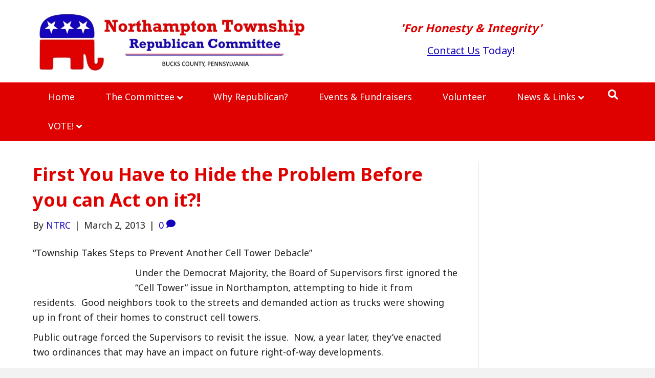

--- FILE ---
content_type: text/html; charset=UTF-8
request_url: https://northamptongop.org/first-you-have-to-ignore-the-problem-before-you-can-act-on-it/
body_size: 10665
content:
<!DOCTYPE html>
<html lang="en-US">
<head>
<meta charset="UTF-8" />
<meta name='viewport' content='width=device-width, initial-scale=1.0' />
<meta http-equiv='X-UA-Compatible' content='IE=edge' />
<link rel="profile" href="https://gmpg.org/xfn/11" />
<meta name='robots' content='index, follow, max-image-preview:large, max-snippet:-1, max-video-preview:-1' />
	<style>img:is([sizes="auto" i], [sizes^="auto," i]) { contain-intrinsic-size: 3000px 1500px }</style>
	
	<!-- This site is optimized with the Yoast SEO plugin v26.8 - https://yoast.com/product/yoast-seo-wordpress/ -->
	<title>First You Have to Hide the Problem Before you can Act on it?! - Northampton GOP | Bucks County, PA</title>
	<link rel="canonical" href="https://northamptongop.org/first-you-have-to-ignore-the-problem-before-you-can-act-on-it/" />
	<meta property="og:locale" content="en_US" />
	<meta property="og:type" content="article" />
	<meta property="og:title" content="First You Have to Hide the Problem Before you can Act on it?! - Northampton GOP | Bucks County, PA" />
	<meta property="og:description" content="&#8220;Township Takes Steps to Prevent Another Cell Tower Debacle&#8221; Under the Democrat Majority, the Board of Supervisors first ignored the &#8220;Cell Tower&#8221; issue in Northampton, attempting to hide it from residents.  Good neighbors took to the streets and demanded action as trucks were showing up in front of their homes to construct cell towers. Public outrage&hellip;" />
	<meta property="og:url" content="https://northamptongop.org/first-you-have-to-ignore-the-problem-before-you-can-act-on-it/" />
	<meta property="og:site_name" content="Northampton GOP | Bucks County, PA" />
	<meta property="article:publisher" content="https://www.facebook.com/NorthamptonTwpGOP" />
	<meta property="article:published_time" content="2013-03-02T13:54:57+00:00" />
	<meta property="og:image" content="http://o4.aolcdn.com/dims-shared/dims3/PATCH/resize/273x203/http://hss-prod.hss.aol.com/hss/storage/patch/baefdbc87a8a6652cbfb98de945f7a67" />
	<meta name="author" content="NTRC" />
	<meta name="twitter:card" content="summary_large_image" />
	<meta name="twitter:label1" content="Written by" />
	<meta name="twitter:data1" content="NTRC" />
	<meta name="twitter:label2" content="Est. reading time" />
	<meta name="twitter:data2" content="1 minute" />
	<script type="application/ld+json" class="yoast-schema-graph">{"@context":"https://schema.org","@graph":[{"@type":"Article","@id":"https://northamptongop.org/first-you-have-to-ignore-the-problem-before-you-can-act-on-it/#article","isPartOf":{"@id":"https://northamptongop.org/first-you-have-to-ignore-the-problem-before-you-can-act-on-it/"},"author":{"name":"NTRC","@id":"https://northamptongop.org/#/schema/person/ebc54f159d81ad90a6c80438f9a2dc44"},"headline":"First You Have to Hide the Problem Before you can Act on it?!","datePublished":"2013-03-02T13:54:57+00:00","mainEntityOfPage":{"@id":"https://northamptongop.org/first-you-have-to-ignore-the-problem-before-you-can-act-on-it/"},"wordCount":131,"commentCount":0,"publisher":{"@id":"https://northamptongop.org/#organization"},"image":{"@id":"https://northamptongop.org/first-you-have-to-ignore-the-problem-before-you-can-act-on-it/#primaryimage"},"thumbnailUrl":"http://o4.aolcdn.com/dims-shared/dims3/PATCH/resize/273x203/http://hss-prod.hss.aol.com/hss/storage/patch/baefdbc87a8a6652cbfb98de945f7a67","articleSection":["Remember November!"],"inLanguage":"en-US","potentialAction":[{"@type":"CommentAction","name":"Comment","target":["https://northamptongop.org/first-you-have-to-ignore-the-problem-before-you-can-act-on-it/#respond"]}]},{"@type":"WebPage","@id":"https://northamptongop.org/first-you-have-to-ignore-the-problem-before-you-can-act-on-it/","url":"https://northamptongop.org/first-you-have-to-ignore-the-problem-before-you-can-act-on-it/","name":"First You Have to Hide the Problem Before you can Act on it?! - Northampton GOP | Bucks County, PA","isPartOf":{"@id":"https://northamptongop.org/#website"},"primaryImageOfPage":{"@id":"https://northamptongop.org/first-you-have-to-ignore-the-problem-before-you-can-act-on-it/#primaryimage"},"image":{"@id":"https://northamptongop.org/first-you-have-to-ignore-the-problem-before-you-can-act-on-it/#primaryimage"},"thumbnailUrl":"http://o4.aolcdn.com/dims-shared/dims3/PATCH/resize/273x203/http://hss-prod.hss.aol.com/hss/storage/patch/baefdbc87a8a6652cbfb98de945f7a67","datePublished":"2013-03-02T13:54:57+00:00","breadcrumb":{"@id":"https://northamptongop.org/first-you-have-to-ignore-the-problem-before-you-can-act-on-it/#breadcrumb"},"inLanguage":"en-US","potentialAction":[{"@type":"ReadAction","target":["https://northamptongop.org/first-you-have-to-ignore-the-problem-before-you-can-act-on-it/"]}]},{"@type":"ImageObject","inLanguage":"en-US","@id":"https://northamptongop.org/first-you-have-to-ignore-the-problem-before-you-can-act-on-it/#primaryimage","url":"http://o4.aolcdn.com/dims-shared/dims3/PATCH/resize/273x203/http://hss-prod.hss.aol.com/hss/storage/patch/baefdbc87a8a6652cbfb98de945f7a67","contentUrl":"http://o4.aolcdn.com/dims-shared/dims3/PATCH/resize/273x203/http://hss-prod.hss.aol.com/hss/storage/patch/baefdbc87a8a6652cbfb98de945f7a67"},{"@type":"BreadcrumbList","@id":"https://northamptongop.org/first-you-have-to-ignore-the-problem-before-you-can-act-on-it/#breadcrumb","itemListElement":[{"@type":"ListItem","position":1,"name":"Home","item":"https://northamptongop.org/"},{"@type":"ListItem","position":2,"name":"First You Have to Hide the Problem Before you can Act on it?!"}]},{"@type":"WebSite","@id":"https://northamptongop.org/#website","url":"https://northamptongop.org/","name":"Northampton GOP | Bucks County, PA","description":"For Honesty &amp; Integrity","publisher":{"@id":"https://northamptongop.org/#organization"},"potentialAction":[{"@type":"SearchAction","target":{"@type":"EntryPoint","urlTemplate":"https://northamptongop.org/?s={search_term_string}"},"query-input":{"@type":"PropertyValueSpecification","valueRequired":true,"valueName":"search_term_string"}}],"inLanguage":"en-US"},{"@type":"Organization","@id":"https://northamptongop.org/#organization","name":"Northampton Township Republican Committee","url":"https://northamptongop.org/","logo":{"@type":"ImageObject","inLanguage":"en-US","@id":"https://northamptongop.org/#/schema/logo/image/","url":"https://northamptongop.org/wp-content/uploads/2021/04/Northampton-Township-Republican-Committee_Logo-Fade-in.jpg","contentUrl":"https://northamptongop.org/wp-content/uploads/2021/04/Northampton-Township-Republican-Committee_Logo-Fade-in.jpg","width":680,"height":103,"caption":"Northampton Township Republican Committee"},"image":{"@id":"https://northamptongop.org/#/schema/logo/image/"},"sameAs":["https://www.facebook.com/NorthamptonTwpGOP"]},{"@type":"Person","@id":"https://northamptongop.org/#/schema/person/ebc54f159d81ad90a6c80438f9a2dc44","name":"NTRC","image":{"@type":"ImageObject","inLanguage":"en-US","@id":"https://northamptongop.org/#/schema/person/image/","url":"https://secure.gravatar.com/avatar/5ef51a10a49817eeeaa5a8584b55e28437fa8a85bde3da7669e0f841a0e6cc5d?s=96&d=mm&r=g","contentUrl":"https://secure.gravatar.com/avatar/5ef51a10a49817eeeaa5a8584b55e28437fa8a85bde3da7669e0f841a0e6cc5d?s=96&d=mm&r=g","caption":"NTRC"},"url":"https://northamptongop.org/author/ntrcadmin/"}]}</script>
	<!-- / Yoast SEO plugin. -->


<link rel='dns-prefetch' href='//pro.fontawesome.com' />
<link rel='dns-prefetch' href='//fonts.googleapis.com' />
<link href='https://fonts.gstatic.com' crossorigin rel='preconnect' />
<link rel="alternate" type="application/rss+xml" title="Northampton GOP | Bucks County, PA &raquo; Feed" href="https://northamptongop.org/feed/" />
<link rel="alternate" type="application/rss+xml" title="Northampton GOP | Bucks County, PA &raquo; Comments Feed" href="https://northamptongop.org/comments/feed/" />
<link rel="alternate" type="application/rss+xml" title="Northampton GOP | Bucks County, PA &raquo; First You Have to Hide the Problem Before you can Act on it?! Comments Feed" href="https://northamptongop.org/first-you-have-to-ignore-the-problem-before-you-can-act-on-it/feed/" />
<script>
window._wpemojiSettings = {"baseUrl":"https:\/\/s.w.org\/images\/core\/emoji\/16.0.1\/72x72\/","ext":".png","svgUrl":"https:\/\/s.w.org\/images\/core\/emoji\/16.0.1\/svg\/","svgExt":".svg","source":{"concatemoji":"https:\/\/northamptongop.org\/wp-includes\/js\/wp-emoji-release.min.js?ver=adc52d89582d5ca3037be9e4518805f7"}};
/*! This file is auto-generated */
!function(s,n){var o,i,e;function c(e){try{var t={supportTests:e,timestamp:(new Date).valueOf()};sessionStorage.setItem(o,JSON.stringify(t))}catch(e){}}function p(e,t,n){e.clearRect(0,0,e.canvas.width,e.canvas.height),e.fillText(t,0,0);var t=new Uint32Array(e.getImageData(0,0,e.canvas.width,e.canvas.height).data),a=(e.clearRect(0,0,e.canvas.width,e.canvas.height),e.fillText(n,0,0),new Uint32Array(e.getImageData(0,0,e.canvas.width,e.canvas.height).data));return t.every(function(e,t){return e===a[t]})}function u(e,t){e.clearRect(0,0,e.canvas.width,e.canvas.height),e.fillText(t,0,0);for(var n=e.getImageData(16,16,1,1),a=0;a<n.data.length;a++)if(0!==n.data[a])return!1;return!0}function f(e,t,n,a){switch(t){case"flag":return n(e,"\ud83c\udff3\ufe0f\u200d\u26a7\ufe0f","\ud83c\udff3\ufe0f\u200b\u26a7\ufe0f")?!1:!n(e,"\ud83c\udde8\ud83c\uddf6","\ud83c\udde8\u200b\ud83c\uddf6")&&!n(e,"\ud83c\udff4\udb40\udc67\udb40\udc62\udb40\udc65\udb40\udc6e\udb40\udc67\udb40\udc7f","\ud83c\udff4\u200b\udb40\udc67\u200b\udb40\udc62\u200b\udb40\udc65\u200b\udb40\udc6e\u200b\udb40\udc67\u200b\udb40\udc7f");case"emoji":return!a(e,"\ud83e\udedf")}return!1}function g(e,t,n,a){var r="undefined"!=typeof WorkerGlobalScope&&self instanceof WorkerGlobalScope?new OffscreenCanvas(300,150):s.createElement("canvas"),o=r.getContext("2d",{willReadFrequently:!0}),i=(o.textBaseline="top",o.font="600 32px Arial",{});return e.forEach(function(e){i[e]=t(o,e,n,a)}),i}function t(e){var t=s.createElement("script");t.src=e,t.defer=!0,s.head.appendChild(t)}"undefined"!=typeof Promise&&(o="wpEmojiSettingsSupports",i=["flag","emoji"],n.supports={everything:!0,everythingExceptFlag:!0},e=new Promise(function(e){s.addEventListener("DOMContentLoaded",e,{once:!0})}),new Promise(function(t){var n=function(){try{var e=JSON.parse(sessionStorage.getItem(o));if("object"==typeof e&&"number"==typeof e.timestamp&&(new Date).valueOf()<e.timestamp+604800&&"object"==typeof e.supportTests)return e.supportTests}catch(e){}return null}();if(!n){if("undefined"!=typeof Worker&&"undefined"!=typeof OffscreenCanvas&&"undefined"!=typeof URL&&URL.createObjectURL&&"undefined"!=typeof Blob)try{var e="postMessage("+g.toString()+"("+[JSON.stringify(i),f.toString(),p.toString(),u.toString()].join(",")+"));",a=new Blob([e],{type:"text/javascript"}),r=new Worker(URL.createObjectURL(a),{name:"wpTestEmojiSupports"});return void(r.onmessage=function(e){c(n=e.data),r.terminate(),t(n)})}catch(e){}c(n=g(i,f,p,u))}t(n)}).then(function(e){for(var t in e)n.supports[t]=e[t],n.supports.everything=n.supports.everything&&n.supports[t],"flag"!==t&&(n.supports.everythingExceptFlag=n.supports.everythingExceptFlag&&n.supports[t]);n.supports.everythingExceptFlag=n.supports.everythingExceptFlag&&!n.supports.flag,n.DOMReady=!1,n.readyCallback=function(){n.DOMReady=!0}}).then(function(){return e}).then(function(){var e;n.supports.everything||(n.readyCallback(),(e=n.source||{}).concatemoji?t(e.concatemoji):e.wpemoji&&e.twemoji&&(t(e.twemoji),t(e.wpemoji)))}))}((window,document),window._wpemojiSettings);
</script>
<style id='wp-emoji-styles-inline-css'>

	img.wp-smiley, img.emoji {
		display: inline !important;
		border: none !important;
		box-shadow: none !important;
		height: 1em !important;
		width: 1em !important;
		margin: 0 0.07em !important;
		vertical-align: -0.1em !important;
		background: none !important;
		padding: 0 !important;
	}
</style>
<link rel='stylesheet' id='wp-block-library-css' href='https://northamptongop.org/wp-includes/css/dist/block-library/style.min.css?ver=adc52d89582d5ca3037be9e4518805f7' media='all' />
<style id='wp-block-library-theme-inline-css'>
.wp-block-audio :where(figcaption){color:#555;font-size:13px;text-align:center}.is-dark-theme .wp-block-audio :where(figcaption){color:#ffffffa6}.wp-block-audio{margin:0 0 1em}.wp-block-code{border:1px solid #ccc;border-radius:4px;font-family:Menlo,Consolas,monaco,monospace;padding:.8em 1em}.wp-block-embed :where(figcaption){color:#555;font-size:13px;text-align:center}.is-dark-theme .wp-block-embed :where(figcaption){color:#ffffffa6}.wp-block-embed{margin:0 0 1em}.blocks-gallery-caption{color:#555;font-size:13px;text-align:center}.is-dark-theme .blocks-gallery-caption{color:#ffffffa6}:root :where(.wp-block-image figcaption){color:#555;font-size:13px;text-align:center}.is-dark-theme :root :where(.wp-block-image figcaption){color:#ffffffa6}.wp-block-image{margin:0 0 1em}.wp-block-pullquote{border-bottom:4px solid;border-top:4px solid;color:currentColor;margin-bottom:1.75em}.wp-block-pullquote cite,.wp-block-pullquote footer,.wp-block-pullquote__citation{color:currentColor;font-size:.8125em;font-style:normal;text-transform:uppercase}.wp-block-quote{border-left:.25em solid;margin:0 0 1.75em;padding-left:1em}.wp-block-quote cite,.wp-block-quote footer{color:currentColor;font-size:.8125em;font-style:normal;position:relative}.wp-block-quote:where(.has-text-align-right){border-left:none;border-right:.25em solid;padding-left:0;padding-right:1em}.wp-block-quote:where(.has-text-align-center){border:none;padding-left:0}.wp-block-quote.is-large,.wp-block-quote.is-style-large,.wp-block-quote:where(.is-style-plain){border:none}.wp-block-search .wp-block-search__label{font-weight:700}.wp-block-search__button{border:1px solid #ccc;padding:.375em .625em}:where(.wp-block-group.has-background){padding:1.25em 2.375em}.wp-block-separator.has-css-opacity{opacity:.4}.wp-block-separator{border:none;border-bottom:2px solid;margin-left:auto;margin-right:auto}.wp-block-separator.has-alpha-channel-opacity{opacity:1}.wp-block-separator:not(.is-style-wide):not(.is-style-dots){width:100px}.wp-block-separator.has-background:not(.is-style-dots){border-bottom:none;height:1px}.wp-block-separator.has-background:not(.is-style-wide):not(.is-style-dots){height:2px}.wp-block-table{margin:0 0 1em}.wp-block-table td,.wp-block-table th{word-break:normal}.wp-block-table :where(figcaption){color:#555;font-size:13px;text-align:center}.is-dark-theme .wp-block-table :where(figcaption){color:#ffffffa6}.wp-block-video :where(figcaption){color:#555;font-size:13px;text-align:center}.is-dark-theme .wp-block-video :where(figcaption){color:#ffffffa6}.wp-block-video{margin:0 0 1em}:root :where(.wp-block-template-part.has-background){margin-bottom:0;margin-top:0;padding:1.25em 2.375em}
</style>
<style id='classic-theme-styles-inline-css'>
/*! This file is auto-generated */
.wp-block-button__link{color:#fff;background-color:#32373c;border-radius:9999px;box-shadow:none;text-decoration:none;padding:calc(.667em + 2px) calc(1.333em + 2px);font-size:1.125em}.wp-block-file__button{background:#32373c;color:#fff;text-decoration:none}
</style>
<link rel='stylesheet' id='wp-components-css' href='https://northamptongop.org/wp-includes/css/dist/components/style.min.css?ver=adc52d89582d5ca3037be9e4518805f7' media='all' />
<link rel='stylesheet' id='wp-preferences-css' href='https://northamptongop.org/wp-includes/css/dist/preferences/style.min.css?ver=adc52d89582d5ca3037be9e4518805f7' media='all' />
<link rel='stylesheet' id='wp-block-editor-css' href='https://northamptongop.org/wp-includes/css/dist/block-editor/style.min.css?ver=adc52d89582d5ca3037be9e4518805f7' media='all' />
<link rel='stylesheet' id='popup-maker-block-library-style-css' href='https://northamptongop.org/wp-content/plugins/popup-maker/dist/packages/block-library-style.css?ver=dbea705cfafe089d65f1' media='all' />
<style id='global-styles-inline-css'>
:root{--wp--preset--aspect-ratio--square: 1;--wp--preset--aspect-ratio--4-3: 4/3;--wp--preset--aspect-ratio--3-4: 3/4;--wp--preset--aspect-ratio--3-2: 3/2;--wp--preset--aspect-ratio--2-3: 2/3;--wp--preset--aspect-ratio--16-9: 16/9;--wp--preset--aspect-ratio--9-16: 9/16;--wp--preset--color--black: #000000;--wp--preset--color--cyan-bluish-gray: #abb8c3;--wp--preset--color--white: #ffffff;--wp--preset--color--pale-pink: #f78da7;--wp--preset--color--vivid-red: #cf2e2e;--wp--preset--color--luminous-vivid-orange: #ff6900;--wp--preset--color--luminous-vivid-amber: #fcb900;--wp--preset--color--light-green-cyan: #7bdcb5;--wp--preset--color--vivid-green-cyan: #00d084;--wp--preset--color--pale-cyan-blue: #8ed1fc;--wp--preset--color--vivid-cyan-blue: #0693e3;--wp--preset--color--vivid-purple: #9b51e0;--wp--preset--color--fl-heading-text: #de0100;--wp--preset--color--fl-body-bg: #f2f2f2;--wp--preset--color--fl-body-text: #212121;--wp--preset--color--fl-accent: #1404bd;--wp--preset--color--fl-accent-hover: #de0100;--wp--preset--color--fl-topbar-bg: #de0100;--wp--preset--color--fl-topbar-text: #ffffff;--wp--preset--color--fl-topbar-link: #2b7bb9;--wp--preset--color--fl-topbar-hover: #2b7bb9;--wp--preset--color--fl-header-bg: #ffffff;--wp--preset--color--fl-header-text: #de0100;--wp--preset--color--fl-header-link: #1404bd;--wp--preset--color--fl-header-hover: #2b7bb9;--wp--preset--color--fl-nav-bg: #de0100;--wp--preset--color--fl-nav-link: #ffffff;--wp--preset--color--fl-nav-hover: #b0afbc;--wp--preset--color--fl-content-bg: #ffffff;--wp--preset--color--fl-footer-widgets-bg: #ffffff;--wp--preset--color--fl-footer-widgets-text: #757575;--wp--preset--color--fl-footer-widgets-link: #2b7bb9;--wp--preset--color--fl-footer-widgets-hover: #2b7bb9;--wp--preset--color--fl-footer-bg: #1404bd;--wp--preset--color--fl-footer-text: #ffffff;--wp--preset--color--fl-footer-link: #ffffff;--wp--preset--color--fl-footer-hover: #b2b1bc;--wp--preset--gradient--vivid-cyan-blue-to-vivid-purple: linear-gradient(135deg,rgba(6,147,227,1) 0%,rgb(155,81,224) 100%);--wp--preset--gradient--light-green-cyan-to-vivid-green-cyan: linear-gradient(135deg,rgb(122,220,180) 0%,rgb(0,208,130) 100%);--wp--preset--gradient--luminous-vivid-amber-to-luminous-vivid-orange: linear-gradient(135deg,rgba(252,185,0,1) 0%,rgba(255,105,0,1) 100%);--wp--preset--gradient--luminous-vivid-orange-to-vivid-red: linear-gradient(135deg,rgba(255,105,0,1) 0%,rgb(207,46,46) 100%);--wp--preset--gradient--very-light-gray-to-cyan-bluish-gray: linear-gradient(135deg,rgb(238,238,238) 0%,rgb(169,184,195) 100%);--wp--preset--gradient--cool-to-warm-spectrum: linear-gradient(135deg,rgb(74,234,220) 0%,rgb(151,120,209) 20%,rgb(207,42,186) 40%,rgb(238,44,130) 60%,rgb(251,105,98) 80%,rgb(254,248,76) 100%);--wp--preset--gradient--blush-light-purple: linear-gradient(135deg,rgb(255,206,236) 0%,rgb(152,150,240) 100%);--wp--preset--gradient--blush-bordeaux: linear-gradient(135deg,rgb(254,205,165) 0%,rgb(254,45,45) 50%,rgb(107,0,62) 100%);--wp--preset--gradient--luminous-dusk: linear-gradient(135deg,rgb(255,203,112) 0%,rgb(199,81,192) 50%,rgb(65,88,208) 100%);--wp--preset--gradient--pale-ocean: linear-gradient(135deg,rgb(255,245,203) 0%,rgb(182,227,212) 50%,rgb(51,167,181) 100%);--wp--preset--gradient--electric-grass: linear-gradient(135deg,rgb(202,248,128) 0%,rgb(113,206,126) 100%);--wp--preset--gradient--midnight: linear-gradient(135deg,rgb(2,3,129) 0%,rgb(40,116,252) 100%);--wp--preset--font-size--small: 13px;--wp--preset--font-size--medium: 20px;--wp--preset--font-size--large: 36px;--wp--preset--font-size--x-large: 42px;--wp--preset--spacing--20: 0.44rem;--wp--preset--spacing--30: 0.67rem;--wp--preset--spacing--40: 1rem;--wp--preset--spacing--50: 1.5rem;--wp--preset--spacing--60: 2.25rem;--wp--preset--spacing--70: 3.38rem;--wp--preset--spacing--80: 5.06rem;--wp--preset--shadow--natural: 6px 6px 9px rgba(0, 0, 0, 0.2);--wp--preset--shadow--deep: 12px 12px 50px rgba(0, 0, 0, 0.4);--wp--preset--shadow--sharp: 6px 6px 0px rgba(0, 0, 0, 0.2);--wp--preset--shadow--outlined: 6px 6px 0px -3px rgba(255, 255, 255, 1), 6px 6px rgba(0, 0, 0, 1);--wp--preset--shadow--crisp: 6px 6px 0px rgba(0, 0, 0, 1);}:where(.is-layout-flex){gap: 0.5em;}:where(.is-layout-grid){gap: 0.5em;}body .is-layout-flex{display: flex;}.is-layout-flex{flex-wrap: wrap;align-items: center;}.is-layout-flex > :is(*, div){margin: 0;}body .is-layout-grid{display: grid;}.is-layout-grid > :is(*, div){margin: 0;}:where(.wp-block-columns.is-layout-flex){gap: 2em;}:where(.wp-block-columns.is-layout-grid){gap: 2em;}:where(.wp-block-post-template.is-layout-flex){gap: 1.25em;}:where(.wp-block-post-template.is-layout-grid){gap: 1.25em;}.has-black-color{color: var(--wp--preset--color--black) !important;}.has-cyan-bluish-gray-color{color: var(--wp--preset--color--cyan-bluish-gray) !important;}.has-white-color{color: var(--wp--preset--color--white) !important;}.has-pale-pink-color{color: var(--wp--preset--color--pale-pink) !important;}.has-vivid-red-color{color: var(--wp--preset--color--vivid-red) !important;}.has-luminous-vivid-orange-color{color: var(--wp--preset--color--luminous-vivid-orange) !important;}.has-luminous-vivid-amber-color{color: var(--wp--preset--color--luminous-vivid-amber) !important;}.has-light-green-cyan-color{color: var(--wp--preset--color--light-green-cyan) !important;}.has-vivid-green-cyan-color{color: var(--wp--preset--color--vivid-green-cyan) !important;}.has-pale-cyan-blue-color{color: var(--wp--preset--color--pale-cyan-blue) !important;}.has-vivid-cyan-blue-color{color: var(--wp--preset--color--vivid-cyan-blue) !important;}.has-vivid-purple-color{color: var(--wp--preset--color--vivid-purple) !important;}.has-black-background-color{background-color: var(--wp--preset--color--black) !important;}.has-cyan-bluish-gray-background-color{background-color: var(--wp--preset--color--cyan-bluish-gray) !important;}.has-white-background-color{background-color: var(--wp--preset--color--white) !important;}.has-pale-pink-background-color{background-color: var(--wp--preset--color--pale-pink) !important;}.has-vivid-red-background-color{background-color: var(--wp--preset--color--vivid-red) !important;}.has-luminous-vivid-orange-background-color{background-color: var(--wp--preset--color--luminous-vivid-orange) !important;}.has-luminous-vivid-amber-background-color{background-color: var(--wp--preset--color--luminous-vivid-amber) !important;}.has-light-green-cyan-background-color{background-color: var(--wp--preset--color--light-green-cyan) !important;}.has-vivid-green-cyan-background-color{background-color: var(--wp--preset--color--vivid-green-cyan) !important;}.has-pale-cyan-blue-background-color{background-color: var(--wp--preset--color--pale-cyan-blue) !important;}.has-vivid-cyan-blue-background-color{background-color: var(--wp--preset--color--vivid-cyan-blue) !important;}.has-vivid-purple-background-color{background-color: var(--wp--preset--color--vivid-purple) !important;}.has-black-border-color{border-color: var(--wp--preset--color--black) !important;}.has-cyan-bluish-gray-border-color{border-color: var(--wp--preset--color--cyan-bluish-gray) !important;}.has-white-border-color{border-color: var(--wp--preset--color--white) !important;}.has-pale-pink-border-color{border-color: var(--wp--preset--color--pale-pink) !important;}.has-vivid-red-border-color{border-color: var(--wp--preset--color--vivid-red) !important;}.has-luminous-vivid-orange-border-color{border-color: var(--wp--preset--color--luminous-vivid-orange) !important;}.has-luminous-vivid-amber-border-color{border-color: var(--wp--preset--color--luminous-vivid-amber) !important;}.has-light-green-cyan-border-color{border-color: var(--wp--preset--color--light-green-cyan) !important;}.has-vivid-green-cyan-border-color{border-color: var(--wp--preset--color--vivid-green-cyan) !important;}.has-pale-cyan-blue-border-color{border-color: var(--wp--preset--color--pale-cyan-blue) !important;}.has-vivid-cyan-blue-border-color{border-color: var(--wp--preset--color--vivid-cyan-blue) !important;}.has-vivid-purple-border-color{border-color: var(--wp--preset--color--vivid-purple) !important;}.has-vivid-cyan-blue-to-vivid-purple-gradient-background{background: var(--wp--preset--gradient--vivid-cyan-blue-to-vivid-purple) !important;}.has-light-green-cyan-to-vivid-green-cyan-gradient-background{background: var(--wp--preset--gradient--light-green-cyan-to-vivid-green-cyan) !important;}.has-luminous-vivid-amber-to-luminous-vivid-orange-gradient-background{background: var(--wp--preset--gradient--luminous-vivid-amber-to-luminous-vivid-orange) !important;}.has-luminous-vivid-orange-to-vivid-red-gradient-background{background: var(--wp--preset--gradient--luminous-vivid-orange-to-vivid-red) !important;}.has-very-light-gray-to-cyan-bluish-gray-gradient-background{background: var(--wp--preset--gradient--very-light-gray-to-cyan-bluish-gray) !important;}.has-cool-to-warm-spectrum-gradient-background{background: var(--wp--preset--gradient--cool-to-warm-spectrum) !important;}.has-blush-light-purple-gradient-background{background: var(--wp--preset--gradient--blush-light-purple) !important;}.has-blush-bordeaux-gradient-background{background: var(--wp--preset--gradient--blush-bordeaux) !important;}.has-luminous-dusk-gradient-background{background: var(--wp--preset--gradient--luminous-dusk) !important;}.has-pale-ocean-gradient-background{background: var(--wp--preset--gradient--pale-ocean) !important;}.has-electric-grass-gradient-background{background: var(--wp--preset--gradient--electric-grass) !important;}.has-midnight-gradient-background{background: var(--wp--preset--gradient--midnight) !important;}.has-small-font-size{font-size: var(--wp--preset--font-size--small) !important;}.has-medium-font-size{font-size: var(--wp--preset--font-size--medium) !important;}.has-large-font-size{font-size: var(--wp--preset--font-size--large) !important;}.has-x-large-font-size{font-size: var(--wp--preset--font-size--x-large) !important;}
:where(.wp-block-post-template.is-layout-flex){gap: 1.25em;}:where(.wp-block-post-template.is-layout-grid){gap: 1.25em;}
:where(.wp-block-columns.is-layout-flex){gap: 2em;}:where(.wp-block-columns.is-layout-grid){gap: 2em;}
:root :where(.wp-block-pullquote){font-size: 1.5em;line-height: 1.6;}
</style>
<link rel='stylesheet' id='tablepress-default-css' href='https://northamptongop.org/wp-content/plugins/tablepress/css/build/default.css?ver=3.2.6' media='all' />
<link rel='stylesheet' id='jquery-magnificpopup-css' href='https://northamptongop.org/wp-content/plugins/bb-plugin/css/jquery.magnificpopup.min.css?ver=2.10.0.6' media='all' />
<link rel='stylesheet' id='font-awesome-5-css' href='https://pro.fontawesome.com/releases/v5.15.4/css/all.css?ver=2.10.0.6' media='all' />
<link rel='stylesheet' id='base-css' href='https://northamptongop.org/wp-content/themes/bb-theme/css/base.min.css?ver=1.7.18.1' media='all' />
<link rel='stylesheet' id='fl-automator-skin-css' href='https://northamptongop.org/wp-content/uploads/bb-theme/skin-683f0c6e5cb47.css?ver=1.7.18.1' media='all' />
<link rel='stylesheet' id='fl-child-theme-css' href='https://northamptongop.org/wp-content/themes/bb-theme-child/style.css?ver=adc52d89582d5ca3037be9e4518805f7' media='all' />
<link rel='stylesheet' id='fl-builder-google-fonts-db175e0c952c6c3c567795bf03b58445-css' href='//fonts.googleapis.com/css?family=Noto+Sans%3A300%2C400%2C700%2C700%2C400&#038;ver=adc52d89582d5ca3037be9e4518805f7' media='all' />
<script src="https://northamptongop.org/wp-includes/js/jquery/jquery.min.js?ver=3.7.1" id="jquery-core-js"></script>
<script src="https://northamptongop.org/wp-includes/js/jquery/jquery-migrate.min.js?ver=3.4.1" id="jquery-migrate-js"></script>
<link rel="https://api.w.org/" href="https://northamptongop.org/wp-json/" /><link rel="alternate" title="JSON" type="application/json" href="https://northamptongop.org/wp-json/wp/v2/posts/3825" /><link rel="EditURI" type="application/rsd+xml" title="RSD" href="https://northamptongop.org/xmlrpc.php?rsd" />

<link rel='shortlink' href='https://northamptongop.org/?p=3825' />
<link rel="alternate" title="oEmbed (JSON)" type="application/json+oembed" href="https://northamptongop.org/wp-json/oembed/1.0/embed?url=https%3A%2F%2Fnorthamptongop.org%2Ffirst-you-have-to-ignore-the-problem-before-you-can-act-on-it%2F" />
<link rel="alternate" title="oEmbed (XML)" type="text/xml+oembed" href="https://northamptongop.org/wp-json/oembed/1.0/embed?url=https%3A%2F%2Fnorthamptongop.org%2Ffirst-you-have-to-ignore-the-problem-before-you-can-act-on-it%2F&#038;format=xml" />
<link rel="pingback" href="https://northamptongop.org/xmlrpc.php">
<link rel="icon" href="https://northamptongop.org/wp-content/uploads/2021/04/cropped-Northampton-Township-Republican-Committee_Favicon-32x32.png" sizes="32x32" />
<link rel="icon" href="https://northamptongop.org/wp-content/uploads/2021/04/cropped-Northampton-Township-Republican-Committee_Favicon-192x192.png" sizes="192x192" />
<link rel="apple-touch-icon" href="https://northamptongop.org/wp-content/uploads/2021/04/cropped-Northampton-Township-Republican-Committee_Favicon-180x180.png" />
<meta name="msapplication-TileImage" content="https://northamptongop.org/wp-content/uploads/2021/04/cropped-Northampton-Township-Republican-Committee_Favicon-270x270.png" />
</head>
<body class="wp-singular post-template-default single single-post postid-3825 single-format-standard wp-theme-bb-theme wp-child-theme-bb-theme-child fl-builder-2-10-0-6 fl-theme-1-7-18-1 fl-no-js fl-framework-base fl-preset-default fl-full-width fl-has-sidebar fl-scroll-to-top fl-search-active fl-submenu-indicator" itemscope="itemscope" itemtype="https://schema.org/WebPage">
<a aria-label="Skip to content" class="fl-screen-reader-text" href="#fl-main-content">Skip to content</a><div class="fl-page">
	<header class="fl-page-header fl-page-header-fixed fl-page-nav-right fl-page-nav-toggle-button fl-page-nav-toggle-visible-mobile"  role="banner">
	<div class="fl-page-header-wrap">
		<div class="fl-page-header-container container">
			<div class="fl-page-header-row row">
				<div class="col-sm-12 col-md-3 fl-page-logo-wrap">
					<div class="fl-page-header-logo">
						<a href="https://northamptongop.org/"><img loading="false" data-no-lazy="1" class="fl-logo-img" itemscope itemtype="https://schema.org/ImageObject" src="https://northamptongop.org/wp-content/uploads/2021/04/Northampton-Township-Republican-Committee_Logo-Fade-in.jpg" data-retina="" title="" alt="Northampton GOP | Bucks County, PA" /><meta itemprop="name" content="Northampton GOP | Bucks County, PA" /></a>
					</div>
				</div>
				<div class="col-sm-12 col-md-9 fl-page-fixed-nav-wrap">
					<div class="fl-page-nav-wrap">
						<nav class="fl-page-nav fl-nav navbar navbar-default navbar-expand-md" aria-label="Header Menu" role="navigation">
							<button type="button" class="navbar-toggle navbar-toggler" data-toggle="collapse" data-target=".fl-page-nav-collapse">
								<span>Tap for Menu</span>
							</button>
							<div class="fl-page-nav-collapse collapse navbar-collapse">
								<ul id="menu-master" class="nav navbar-nav navbar-right menu fl-theme-menu"><li id="menu-item-4129" class="menu-item menu-item-type-custom menu-item-object-custom menu-item-home menu-item-4129 nav-item"><a href="https://northamptongop.org/" class="nav-link">Home</a></li>
<li id="menu-item-4709" class="menu-item menu-item-type-post_type menu-item-object-page menu-item-has-children menu-item-4709 nav-item"><a href="https://northamptongop.org/committee/" class="nav-link">The Committee</a><div class="fl-submenu-icon-wrap"><span class="fl-submenu-toggle-icon"></span></div>
<ul class="sub-menu">
	<li id="menu-item-6222" class="menu-item menu-item-type-custom menu-item-object-custom menu-item-6222 nav-item"><a href="https://northamptongop.org/committee/" class="nav-link">GOP Committee People</a></li>
	<li id="menu-item-5955" class="menu-item menu-item-type-post_type menu-item-object-page menu-item-5955 nav-item"><a href="https://northamptongop.org/donate/" class="nav-link">Donate Today!</a></li>
</ul>
</li>
<li id="menu-item-4249" class="menu-item menu-item-type-taxonomy menu-item-object-category menu-item-4249 nav-item"><a href="https://northamptongop.org/category/why-republican/" class="nav-link">Why Republican?</a></li>
<li id="menu-item-5759" class="menu-item menu-item-type-custom menu-item-object-custom menu-item-5759 nav-item"><a href="https://northamptongop.org/northampton-gop-fundraisers/" class="nav-link">Events &#038; Fundraisers</a></li>
<li id="menu-item-4764" class="menu-item menu-item-type-post_type menu-item-object-page menu-item-4764 nav-item"><a href="https://northamptongop.org/volunteer/" class="nav-link">Volunteer</a></li>
<li id="menu-item-5971" class="menu-item menu-item-type-custom menu-item-object-custom menu-item-has-children menu-item-5971 nav-item"><a href="#" class="nav-link">News &#038; Links</a><div class="fl-submenu-icon-wrap"><span class="fl-submenu-toggle-icon"></span></div>
<ul class="sub-menu">
	<li id="menu-item-5972" class="menu-item menu-item-type-custom menu-item-object-custom menu-item-5972 nav-item"><a href="https://northamptongop.org/covid-masking-in-schools/" class="nav-link">News</a></li>
	<li id="menu-item-4708" class="menu-item menu-item-type-post_type menu-item-object-page menu-item-4708 nav-item"><a href="https://northamptongop.org/links/" class="nav-link">Links</a></li>
</ul>
</li>
<li id="menu-item-6333" class="menu-item menu-item-type-custom menu-item-object-custom menu-item-has-children menu-item-6333 nav-item"><a href="#" class="nav-link">VOTE!</a><div class="fl-submenu-icon-wrap"><span class="fl-submenu-toggle-icon"></span></div>
<ul class="sub-menu">
	<li id="menu-item-4710" class="menu-item menu-item-type-post_type menu-item-object-page menu-item-4710 nav-item"><a href="https://northamptongop.org/election-archives/map-of-voting-districts/" class="nav-link">Map Of Voting Districts</a></li>
</ul>
</li>
</ul>							</div>
						</nav>
					</div>
				</div>
			</div>
		</div>
	</div>
</header><!-- .fl-page-header-fixed -->
<header class="fl-page-header fl-page-header-primary fl-page-nav-bottom fl-page-nav-toggle-button fl-page-nav-toggle-visible-mobile" itemscope="itemscope" itemtype="https://schema.org/WPHeader" role="banner">
	<div class="fl-page-header-wrap">
		<div class="fl-page-header-container container">
			<div class="fl-page-header-row row">
				<div class="col-sm-6 col-md-6 fl-page-header-logo-col">
					<div class="fl-page-header-logo" itemscope="itemscope" itemtype="https://schema.org/Organization">
						<a href="https://northamptongop.org/" itemprop="url"><img class="fl-logo-img" loading="false" data-no-lazy="1"   itemscope itemtype="https://schema.org/ImageObject" src="https://northamptongop.org/wp-content/uploads/2021/04/Northampton-Township-Republican-Committee_Logo-176H.jpg" data-retina="" data-mobile="https://northamptongop.org/wp-content/uploads/2021/04/Northampton-Township-Republican-Committee_Logo-176H.jpg" data-mobile-width="780" data-mobile-height="176" title="" width="780" data-width="780" height="176" data-height="176" alt="Northampton GOP | Bucks County, PA" /><meta itemprop="name" content="Northampton GOP | Bucks County, PA" /></a>
											</div>
				</div>
				<div class="col-sm-6 col-md-6 fl-page-nav-col">
					<div class="fl-page-header-content">
						<div class="fl-page-header-text"><p style="text-align: center;"><span style="color: #de0100;"><strong><span style="font-size: 22px;"><i>'For Honesty &amp; Integrity'</i></span></strong></span></p>
<p style="text-align: center;"><a href="https://northamptongop.org/contact/"><span style="font-size: 20px;"><u>Contact Us</u> Today!</span></a></p></div>					</div>
				</div>
			</div>
		</div>
	</div>
	<div class="fl-page-nav-wrap">
		<div class="fl-page-nav-container container">
			<nav class="fl-page-nav navbar navbar-default navbar-expand-md" aria-label="Header Menu" itemscope="itemscope" itemtype="https://schema.org/SiteNavigationElement" role="navigation">
				<button type="button" class="navbar-toggle navbar-toggler" data-toggle="collapse" data-target=".fl-page-nav-collapse">
					<span>Tap for Menu</span>
				</button>
				<div class="fl-page-nav-collapse collapse navbar-collapse">
					<ul id="menu-master-1" class="nav navbar-nav menu fl-theme-menu"><li class="menu-item menu-item-type-custom menu-item-object-custom menu-item-home menu-item-4129 nav-item"><a href="https://northamptongop.org/" class="nav-link">Home</a></li>
<li class="menu-item menu-item-type-post_type menu-item-object-page menu-item-has-children menu-item-4709 nav-item"><a href="https://northamptongop.org/committee/" class="nav-link">The Committee</a><div class="fl-submenu-icon-wrap"><span class="fl-submenu-toggle-icon"></span></div>
<ul class="sub-menu">
	<li class="menu-item menu-item-type-custom menu-item-object-custom menu-item-6222 nav-item"><a href="https://northamptongop.org/committee/" class="nav-link">GOP Committee People</a></li>
	<li class="menu-item menu-item-type-post_type menu-item-object-page menu-item-5955 nav-item"><a href="https://northamptongop.org/donate/" class="nav-link">Donate Today!</a></li>
</ul>
</li>
<li class="menu-item menu-item-type-taxonomy menu-item-object-category menu-item-4249 nav-item"><a href="https://northamptongop.org/category/why-republican/" class="nav-link">Why Republican?</a></li>
<li class="menu-item menu-item-type-custom menu-item-object-custom menu-item-5759 nav-item"><a href="https://northamptongop.org/northampton-gop-fundraisers/" class="nav-link">Events &#038; Fundraisers</a></li>
<li class="menu-item menu-item-type-post_type menu-item-object-page menu-item-4764 nav-item"><a href="https://northamptongop.org/volunteer/" class="nav-link">Volunteer</a></li>
<li class="menu-item menu-item-type-custom menu-item-object-custom menu-item-has-children menu-item-5971 nav-item"><a href="#" class="nav-link">News &#038; Links</a><div class="fl-submenu-icon-wrap"><span class="fl-submenu-toggle-icon"></span></div>
<ul class="sub-menu">
	<li class="menu-item menu-item-type-custom menu-item-object-custom menu-item-5972 nav-item"><a href="https://northamptongop.org/covid-masking-in-schools/" class="nav-link">News</a></li>
	<li class="menu-item menu-item-type-post_type menu-item-object-page menu-item-4708 nav-item"><a href="https://northamptongop.org/links/" class="nav-link">Links</a></li>
</ul>
</li>
<li class="menu-item menu-item-type-custom menu-item-object-custom menu-item-has-children menu-item-6333 nav-item"><a href="#" class="nav-link">VOTE!</a><div class="fl-submenu-icon-wrap"><span class="fl-submenu-toggle-icon"></span></div>
<ul class="sub-menu">
	<li class="menu-item menu-item-type-post_type menu-item-object-page menu-item-4710 nav-item"><a href="https://northamptongop.org/election-archives/map-of-voting-districts/" class="nav-link">Map Of Voting Districts</a></li>
</ul>
</li>
</ul><div class="fl-page-nav-search">
	<a href="#" class="fas fa-search" aria-label="Search" aria-expanded="false" aria-haspopup="true" id='flsearchform'></a>
	<form method="get" role="search" aria-label="Search" action="https://northamptongop.org/" title="Type and press Enter to search.">
		<input type="search" class="fl-search-input form-control" name="s" placeholder="Search" value="" aria-labelledby="flsearchform" />
	</form>
</div>
				</div>
			</nav>
		</div>
	</div>
</header><!-- .fl-page-header -->
	<div id="fl-main-content" class="fl-page-content" itemprop="mainContentOfPage" role="main">

		
<div class="container">
	<div class="row">

		
		<div class="fl-content fl-content-left col-md-9">
			<article class="fl-post post-3825 post type-post status-publish format-standard hentry category-remember-november" id="fl-post-3825" itemscope itemtype="https://schema.org/BlogPosting">

	
	<header class="fl-post-header">
		<h1 class="fl-post-title" itemprop="headline">
			First You Have to Hide the Problem Before you can Act on it?!					</h1>
		<div class="fl-post-meta fl-post-meta-top"><span class="fl-post-author">By <a href="https://northamptongop.org/author/ntrcadmin/"><span>NTRC</span></a></span><span class="fl-sep"> | </span><span class="fl-post-date">March 2, 2013</span><span class="fl-sep"> | </span><span class="fl-comments-popup-link"><a href="https://northamptongop.org/first-you-have-to-ignore-the-problem-before-you-can-act-on-it/#respond" tabindex="-1" aria-hidden="true"><span aria-label="Comments: 0">0 <i aria-hidden="true" class="fas fa-comment"></i></span></a></span></div><meta itemscope itemprop="mainEntityOfPage" itemtype="https://schema.org/WebPage" itemid="https://northamptongop.org/first-you-have-to-ignore-the-problem-before-you-can-act-on-it/" content="First You Have to Hide the Problem Before you can Act on it?!" /><meta itemprop="datePublished" content="2013-03-02" /><meta itemprop="dateModified" content="2013-03-02" /><div itemprop="publisher" itemscope itemtype="https://schema.org/Organization"><meta itemprop="name" content="Northampton GOP | Bucks County, PA"><div itemprop="logo" itemscope itemtype="https://schema.org/ImageObject"><meta itemprop="url" content="https://northamptongop.org/wp-content/uploads/2021/04/Northampton-Township-Republican-Committee_Logo-176H.jpg"></div></div><div itemscope itemprop="author" itemtype="https://schema.org/Person"><meta itemprop="url" content="https://northamptongop.org/author/ntrcadmin/" /><meta itemprop="name" content="NTRC" /></div><div itemprop="interactionStatistic" itemscope itemtype="https://schema.org/InteractionCounter"><meta itemprop="interactionType" content="https://schema.org/CommentAction" /><meta itemprop="userInteractionCount" content="0" /></div>	</header><!-- .fl-post-header -->

	
	
	<div class="fl-post-content clearfix" itemprop="text">
		<p>&#8220;Township Takes Steps to Prevent Another Cell Tower Debacle&#8221;</p>
<p><img decoding="async" class="alignleft" style="margin: 18px;" alt="" src="http://o4.aolcdn.com/dims-shared/dims3/PATCH/resize/273x203/http://hss-prod.hss.aol.com/hss/storage/patch/baefdbc87a8a6652cbfb98de945f7a67" width="164" height="109" />Under the Democrat Majority, the Board of Supervisors first ignored the &#8220;Cell Tower&#8221; issue in Northampton, attempting to hide it from residents.  Good neighbors took to the streets and demanded action as trucks were showing up in front of their homes to construct cell towers.</p>
<p>Public outrage forced the Supervisors to revisit the issue.  Now, a year later, they&#8217;ve enacted two ordinances that may have an impact on future right-of-way developments.</p>
<p>REMEMBER NOVEMBER:<strong> The 2 Supervisors running for re-election in 2013 </strong>were the ones who hid the problem and failed to take action for and on behalf of the residents.</p>
<p><a href="http://northampton.patch.com/articles/township-takes-steps-to-prevent-another-cell-tower-debacle#comments" target="_blank"><strong><span style="color: #0000ff;">READ THE LATEST FROM THE NORTHAMPTON PATCH HERE!</span></strong></a></p>
<p>&nbsp;</p>
<p>&nbsp;</p>
	</div><!-- .fl-post-content -->

	
	<div class="fl-post-meta fl-post-meta-bottom"><div class="fl-post-cats-tags">Posted in <a href="https://northamptongop.org/category/remember-november/" rel="category tag">Remember November!</a></div></div>		
</article>
<div class="fl-comments">

	
			<div id="respond" class="comment-respond">
		<h3 id="reply-title" class="comment-reply-title">Leave a Comment <small><a rel="nofollow" id="cancel-comment-reply-link" href="/first-you-have-to-ignore-the-problem-before-you-can-act-on-it/#respond" style="display:none;">Cancel Reply</a></small></h3><p>You must be <a href="https://northamptongop.org/wp-login.php?redirect_to=https%3A%2F%2Fnorthamptongop.org%2Ffirst-you-have-to-ignore-the-problem-before-you-can-act-on-it%2F">logged in</a> to post a comment.</p>	</div><!-- #respond -->
		</div>


<!-- .fl-post -->
		</div>

		<div class="fl-sidebar  fl-sidebar-right fl-sidebar-display-desktop col-md-3" itemscope="itemscope" itemtype="https://schema.org/WPSideBar">
			</div>

	</div>
</div>


	</div><!-- .fl-page-content -->
		<footer class="fl-page-footer-wrap" itemscope="itemscope" itemtype="https://schema.org/WPFooter"  role="contentinfo">
		<div class="fl-page-footer">
	<div class="fl-page-footer-container container">
		<div class="fl-page-footer-row row">
			<div class="col-sm-6 col-md-6 text-left clearfix"><div class="fl-page-footer-text fl-page-footer-text-1">Copyright © 2024<br>
Northampton GOP<br>
Bucks County, PA. </div></div>			<div class="col-sm-6 col-md-6 text-right clearfix"><div class="fl-page-footer-text fl-page-footer-text-2">Paid for by <br>
The Northampton Township Republican Committee<br>
All Rights Reserved.</div></div>		</div>
	</div>
</div><!-- .fl-page-footer -->
	</footer>
		</div><!-- .fl-page -->
<script type="speculationrules">
{"prefetch":[{"source":"document","where":{"and":[{"href_matches":"\/*"},{"not":{"href_matches":["\/wp-*.php","\/wp-admin\/*","\/wp-content\/uploads\/*","\/wp-content\/*","\/wp-content\/plugins\/*","\/wp-content\/themes\/bb-theme-child\/*","\/wp-content\/themes\/bb-theme\/*","\/*\\?(.+)"]}},{"not":{"selector_matches":"a[rel~=\"nofollow\"]"}},{"not":{"selector_matches":".no-prefetch, .no-prefetch a"}}]},"eagerness":"conservative"}]}
</script>
<a href="#" role="button" id="fl-to-top"><span class="sr-only">Scroll To Top</span><i class="fas fa-chevron-up" aria-hidden="true"></i></a><script src="https://northamptongop.org/wp-content/plugins/email-javascript-cloaker/js/email-js-cloak.js?ver=1.0" id="email-js-cloak-js"></script>
<script src="https://northamptongop.org/wp-content/plugins/bb-plugin/js/libs/jquery.ba-throttle-debounce.min.js?ver=2.10.0.6" id="jquery-throttle-js"></script>
<script src="https://northamptongop.org/wp-content/plugins/bb-plugin/js/libs/jquery.magnificpopup.min.js?ver=2.10.0.6" id="jquery-magnificpopup-js"></script>
<script src="https://northamptongop.org/wp-content/plugins/bb-plugin/js/libs/jquery.fitvids.min.js?ver=1.2" id="jquery-fitvids-js"></script>
<script src="https://northamptongop.org/wp-includes/js/comment-reply.min.js?ver=adc52d89582d5ca3037be9e4518805f7" id="comment-reply-js" async data-wp-strategy="async"></script>
<script id="fl-automator-js-extra">
var themeopts = {"medium_breakpoint":"992","mobile_breakpoint":"768","lightbox":"enabled","scrollTopPosition":"800"};
</script>
<script src="https://northamptongop.org/wp-content/themes/bb-theme/js/theme.min.js?ver=1.7.18.1" id="fl-automator-js"></script>
<script>!function(){function e(){var e=((new Date).getTime(),document.createElement("script"));e.type="text/javascript",e.async=!0,e.setAttribute("embed-id","5f18a983-8098-4924-9879-a589de934d6f"),e.src="https://embed.adabundle.com/embed-scripts/5f18a983-8098-4924-9879-a589de934d6f";var t=document.getElementsByTagName("script")[0];t.parentNode.insertBefore(e,t)}var t=window;t.attachEvent?t.attachEvent("onload",e):t.addEventListener("load",e,!1)}();</script></body>
</html>
